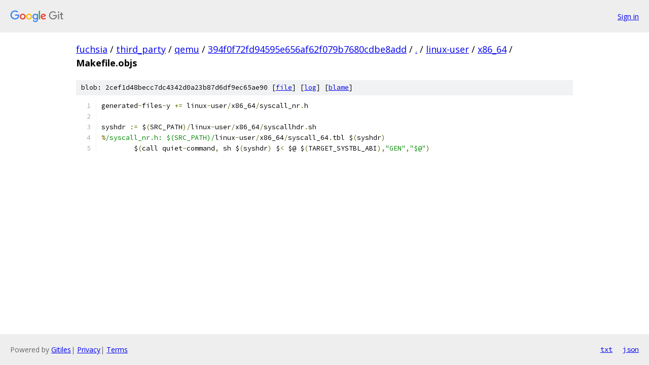

--- FILE ---
content_type: text/html; charset=utf-8
request_url: https://fuchsia.googlesource.com/third_party/qemu/+/394f0f72fd94595e656af62f079b7680cdbe8add/linux-user/x86_64/Makefile.objs
body_size: 1158
content:
<!DOCTYPE html><html lang="en"><head><meta charset="utf-8"><meta name="viewport" content="width=device-width, initial-scale=1"><title>linux-user/x86_64/Makefile.objs - third_party/qemu - Git at Google</title><link rel="stylesheet" type="text/css" href="/+static/base.css"><link rel="stylesheet" type="text/css" href="/+static/prettify/prettify.css"><!-- default customHeadTagPart --></head><body class="Site"><header class="Site-header"><div class="Header"><a class="Header-image" href="/"><img src="//www.gstatic.com/images/branding/lockups/2x/lockup_git_color_108x24dp.png" width="108" height="24" alt="Google Git"></a><div class="Header-menu"> <a class="Header-menuItem" href="https://accounts.google.com/AccountChooser?faa=1&amp;continue=https://fuchsia.googlesource.com/login/third_party/qemu/%2B/394f0f72fd94595e656af62f079b7680cdbe8add/linux-user/x86_64/Makefile.objs">Sign in</a> </div></div></header><div class="Site-content"><div class="Container "><div class="Breadcrumbs"><a class="Breadcrumbs-crumb" href="/?format=HTML">fuchsia</a> / <a class="Breadcrumbs-crumb" href="/third_party/">third_party</a> / <a class="Breadcrumbs-crumb" href="/third_party/qemu/">qemu</a> / <a class="Breadcrumbs-crumb" href="/third_party/qemu/+/394f0f72fd94595e656af62f079b7680cdbe8add">394f0f72fd94595e656af62f079b7680cdbe8add</a> / <a class="Breadcrumbs-crumb" href="/third_party/qemu/+/394f0f72fd94595e656af62f079b7680cdbe8add/">.</a> / <a class="Breadcrumbs-crumb" href="/third_party/qemu/+/394f0f72fd94595e656af62f079b7680cdbe8add/linux-user">linux-user</a> / <a class="Breadcrumbs-crumb" href="/third_party/qemu/+/394f0f72fd94595e656af62f079b7680cdbe8add/linux-user/x86_64">x86_64</a> / <span class="Breadcrumbs-crumb">Makefile.objs</span></div><div class="u-sha1 u-monospace BlobSha1">blob: 2cef1d48becc7dc4342d0a23b87d6df9ec65ae90 [<a href="/third_party/qemu/+/394f0f72fd94595e656af62f079b7680cdbe8add/linux-user/x86_64/Makefile.objs">file</a>] [<a href="/third_party/qemu/+log/394f0f72fd94595e656af62f079b7680cdbe8add/linux-user/x86_64/Makefile.objs">log</a>] [<a href="/third_party/qemu/+blame/394f0f72fd94595e656af62f079b7680cdbe8add/linux-user/x86_64/Makefile.objs">blame</a>]</div><table class="FileContents"><tr class="u-pre u-monospace FileContents-line"><td class="u-lineNum u-noSelect FileContents-lineNum" data-line-number="1"></td><td class="FileContents-lineContents" id="1"><span class="pln">generated</span><span class="pun">-</span><span class="pln">files</span><span class="pun">-</span><span class="pln">y </span><span class="pun">+=</span><span class="pln"> linux</span><span class="pun">-</span><span class="pln">user</span><span class="pun">/</span><span class="pln">x86_64</span><span class="pun">/</span><span class="pln">syscall_nr</span><span class="pun">.</span><span class="pln">h</span></td></tr><tr class="u-pre u-monospace FileContents-line"><td class="u-lineNum u-noSelect FileContents-lineNum" data-line-number="2"></td><td class="FileContents-lineContents" id="2"></td></tr><tr class="u-pre u-monospace FileContents-line"><td class="u-lineNum u-noSelect FileContents-lineNum" data-line-number="3"></td><td class="FileContents-lineContents" id="3"><span class="pln">syshdr </span><span class="pun">:=</span><span class="pln"> $</span><span class="pun">(</span><span class="pln">SRC_PATH</span><span class="pun">)/</span><span class="pln">linux</span><span class="pun">-</span><span class="pln">user</span><span class="pun">/</span><span class="pln">x86_64</span><span class="pun">/</span><span class="pln">syscallhdr</span><span class="pun">.</span><span class="pln">sh</span></td></tr><tr class="u-pre u-monospace FileContents-line"><td class="u-lineNum u-noSelect FileContents-lineNum" data-line-number="4"></td><td class="FileContents-lineContents" id="4"><span class="pun">%</span><span class="str">/syscall_nr.h: $(SRC_PATH)/</span><span class="pln">linux</span><span class="pun">-</span><span class="pln">user</span><span class="pun">/</span><span class="pln">x86_64</span><span class="pun">/</span><span class="pln">syscall_64</span><span class="pun">.</span><span class="pln">tbl $</span><span class="pun">(</span><span class="pln">syshdr</span><span class="pun">)</span></td></tr><tr class="u-pre u-monospace FileContents-line"><td class="u-lineNum u-noSelect FileContents-lineNum" data-line-number="5"></td><td class="FileContents-lineContents" id="5"><span class="pln">	$</span><span class="pun">(</span><span class="pln">call quiet</span><span class="pun">-</span><span class="pln">command</span><span class="pun">,</span><span class="pln"> sh $</span><span class="pun">(</span><span class="pln">syshdr</span><span class="pun">)</span><span class="pln"> $</span><span class="pun">&lt;</span><span class="pln"> $@ $</span><span class="pun">(</span><span class="pln">TARGET_SYSTBL_ABI</span><span class="pun">),</span><span class="str">&quot;GEN&quot;</span><span class="pun">,</span><span class="str">&quot;$@&quot;</span><span class="pun">)</span></td></tr></table><script nonce="r0Ttb9vSIbrufRim-_IFvA">for (let lineNumEl of document.querySelectorAll('td.u-lineNum')) {lineNumEl.onclick = () => {window.location.hash = `#${lineNumEl.getAttribute('data-line-number')}`;};}</script></div> <!-- Container --></div> <!-- Site-content --><footer class="Site-footer"><div class="Footer"><span class="Footer-poweredBy">Powered by <a href="https://gerrit.googlesource.com/gitiles/">Gitiles</a>| <a href="https://policies.google.com/privacy">Privacy</a>| <a href="https://policies.google.com/terms">Terms</a></span><span class="Footer-formats"><a class="u-monospace Footer-formatsItem" href="?format=TEXT">txt</a> <a class="u-monospace Footer-formatsItem" href="?format=JSON">json</a></span></div></footer></body></html>